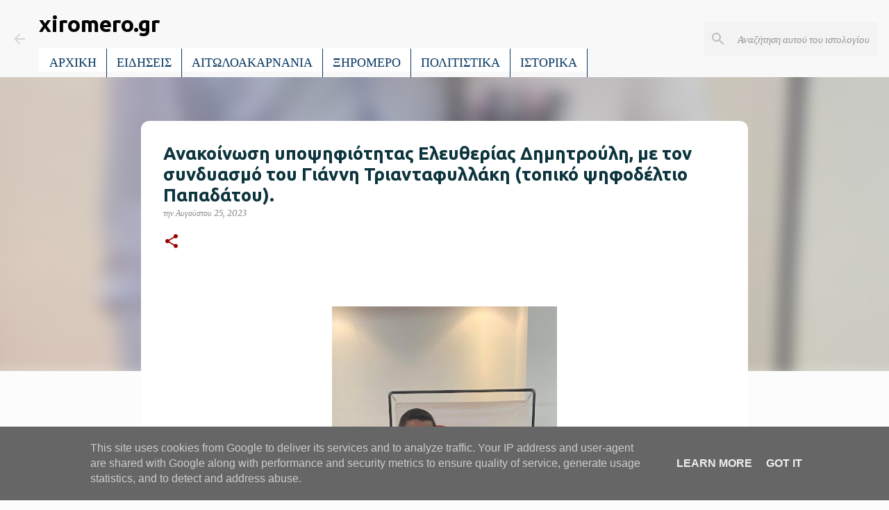

--- FILE ---
content_type: text/html; charset=utf-8
request_url: https://www.google.com/recaptcha/api2/aframe
body_size: 266
content:
<!DOCTYPE HTML><html><head><meta http-equiv="content-type" content="text/html; charset=UTF-8"></head><body><script nonce="mNTxUXQ8PFr9YfJw9t6U-w">/** Anti-fraud and anti-abuse applications only. See google.com/recaptcha */ try{var clients={'sodar':'https://pagead2.googlesyndication.com/pagead/sodar?'};window.addEventListener("message",function(a){try{if(a.source===window.parent){var b=JSON.parse(a.data);var c=clients[b['id']];if(c){var d=document.createElement('img');d.src=c+b['params']+'&rc='+(localStorage.getItem("rc::a")?sessionStorage.getItem("rc::b"):"");window.document.body.appendChild(d);sessionStorage.setItem("rc::e",parseInt(sessionStorage.getItem("rc::e")||0)+1);localStorage.setItem("rc::h",'1764515932159');}}}catch(b){}});window.parent.postMessage("_grecaptcha_ready", "*");}catch(b){}</script></body></html>